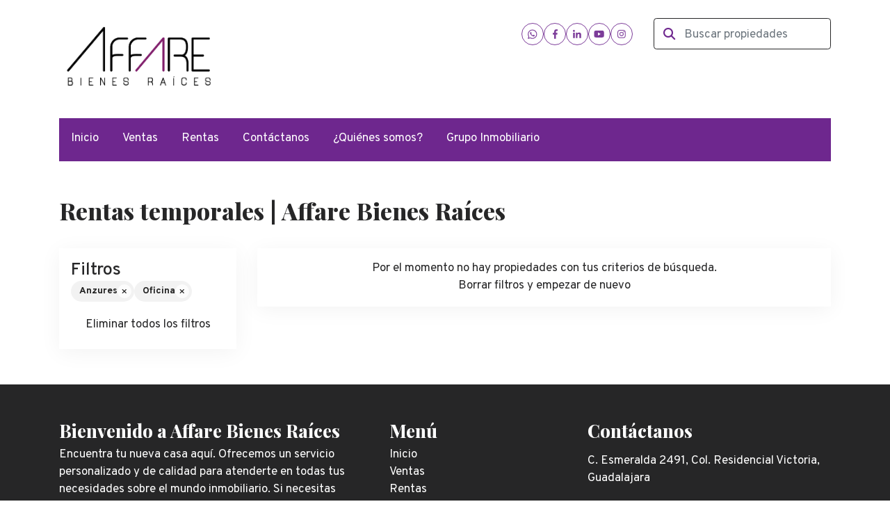

--- FILE ---
content_type: text/html; charset=utf-8
request_url: https://affarebienesraices.easybroker.com/vacation_rentals/mexico/ciudad-de-mexico/miguel-hidalgo/office-type?ln=80595
body_size: 4817
content:
<!DOCTYPE html>
<html lang="es">
  <head>
  <meta http-equiv="x-ua-compatible" content="IE=edge" />
  <meta http-equiv="Content-Type" content="text/html; charset=utf-8" />
  <meta name="description" content=""/>
  <meta name="keywords" content=""/>
  <meta name="viewport" content="width=device-width, initial-scale=1, maximum-scale=1, user-scalable=no">
  <title>Rentas temporales | Affare Bienes Raíces</title>
  <meta name="title" content="Rentas temporales | Affare Bienes Raíces"/>
  
<link rel="stylesheet" href="https://cdn.easybroker.com/assets/agent_websites-281d21d03f3be9dbdb7fba5c365bb4662225be459cd7bffae0d9f5f264e3ca0b.css" />
<script src="https://cdn.easybroker.com/assets/legacy/agent_websites-de0c2235e2e558ed95d49c503cb6f3f74808cc08ca365b0f9868d098e18d0d03.js"></script>


  <script async src="https://www.googletagmanager.com/gtag/js?id=UA-117909200-1"></script>
  <script>
    window.dataLayer = window.dataLayer || [];
    function gtag(){dataLayer.push(arguments);}
    gtag('js', new Date());
    gtag('config', "UA-117909200-1");
  </script>


  <script>
    (g=>{var h,a,k,p="The Google Maps JavaScript API",c="google",l="importLibrary",q="__ib__",m=document,b=window;b=b[c]||(b[c]={});var d=b.maps||(b.maps={}),r=new Set,e=new URLSearchParams,u=()=>h||(h=new Promise(async(f,n)=>{await (a=m.createElement("script"));e.set("libraries",[...r]+"");for(k in g)e.set(k.replace(/[A-Z]/g,t=>"_"+t[0].toLowerCase()),g[k]);e.set("callback",c+".maps."+q);a.src=`https://maps.${c}apis.com/maps/api/js?`+e;d[q]=f;a.onerror=()=>h=n(Error(p+" could not load."));a.nonce=m.querySelector("script[nonce]")?.nonce||"";m.head.append(a)}));d[l]?console.warn(p+" only loads once. Ignoring:",g):d[l]=(f,...n)=>r.add(f)&&u().then(()=>d[l](f,...n))})
    ({
      key: "",
      v: "weekly",
      language: "es"
    });
  </script>

  <link rel="stylesheet" href="https://stackpath.bootstrapcdn.com/bootstrap/4.2.1/css/bootstrap.min.css" integrity="sha384-GJzZqFGwb1QTTN6wy59ffF1BuGJpLSa9DkKMp0DgiMDm4iYMj70gZWKYbI706tWS" crossorigin="anonymous">
  <link rel="stylesheet" href="https://cdn.easybroker.com/themes/shared/css/map.css?version=1763493818" />
  <link rel="stylesheet" href="https://cdn.easybroker.com/themes/shared/css/filters.css?version=1763493818" />
  <link rel="stylesheet" href="https://cdn.easybroker.com/themes/praga/stylesheets/style.css?version=1763493818" />
  <link rel="stylesheet" href="https://cdn.easybroker.com/themes/praga/stylesheets/styles-palette-3.css?version=1763493818" />
  <link rel="stylesheet" href="https://cdn.easybroker.com/themes/praga/stylesheets/responsive.css?version=1763493818" />
  <link rel="stylesheet" href="https://cdn.easybroker.com/themes/praga/stylesheets/custom-select.css?version=1763493818" />
  <link rel="stylesheet" href="https://cdn.easybroker.com/themes/shared/fontawesome/css/all.min.css?version=1763493818" />
  <link rel="stylesheet" href="https://cdn.easybroker.com/themes/shared/fontawesome/css/brands.min.css?version=1763493818" />
    <!-- Load Facebook SDK for JavaScript --><div id="fb-root"></div><script>(function(d, s, id) {  var js, fjs = d.getElementsByTagName(s)[0];  if (d.getElementById(id)) return;  js = d.createElement(s); js.id = id;  js.src = 'https://connect.facebook.net/es_LA/sdk/xfbml.customerchat.js#xfbml=1&version=v2.12&autoLogAppEvents=1';  fjs.parentNode.insertBefore(js, fjs);}(document, 'script', 'facebook-jssdk'));</script><!-- Your customer chat code --><div class="fb-customerchat"  attribution="setup_tool"  page_id="164358367061875"  logged_in_greeting="Hola! Como podemos ayudarte?"  logged_out_greeting="Hola! Como podemos ayudarte?"></div>

<style>
:root {
--color-links: #6e278e;
--color-header_text: #ffffff;
--color-header_links: #ffffff;
--color-menu_background: #6e278e;
--color-icons: #6e278e;
--color-social-icons: #6e278e;
--color-button_text: #6e278e;
}
</style>




  <script src="https://cdn.easybroker.com/themes/praga/javascripts/scripts.js?version=1763493818"></script>
  <script src="https://cdnjs.cloudflare.com/ajax/libs/popper.js/1.14.6/umd/popper.min.js" integrity="sha384-wHAiFfRlMFy6i5SRaxvfOCifBUQy1xHdJ/yoi7FRNXMRBu5WHdZYu1hA6ZOblgut" crossorigin="anonymous"></script>
  <script src="https://stackpath.bootstrapcdn.com/bootstrap/4.2.1/js/bootstrap.min.js" integrity="sha384-B0UglyR+jN6CkvvICOB2joaf5I4l3gm9GU6Hc1og6Ls7i6U/mkkaduKaBhlAXv9k" crossorigin="anonymous"></script>
</head>

  <body id="vacation_rentals" class="properties-list">
    
    <div class="header">
  <div class="container">
    <div class="top-head row d-none d-lg-flex py-4">
      <div class="col-lg-3 d-flex align-items-center">
        <div class="logo">
          <div class='user-content'><h1><a href="http://affarebienesraices.easybroker.com/"><img src="https://s3.amazonaws.com/assets.moveglobally.com/organization_files/22211/Affare-Bienes-Raices-pq.png" width="241" height="129" alt="Affare-Bienes-Raices-pq.png" title="Affare-Bienes-Raices-pq.png" /></a></h1></div>
        </div>
      </div>
      <div class="col-lg-3">
        <div class="phone pl-lg-3">
          <div class='user-content'><p class="uppercase text-l-secondary mb-2 font-weight-light">Llámanos</p>
            <h3 class="unmargin-bottom"><a href="tel:3318144497">3318144497</a></h3></div>
        </div>
      </div>
      <div class="col-lg-3">
        <ul class="social-links list-inline">
  <li class="list-inline-item"><a class="whatsapp" target="_blank" href="https://wa.me/5213331674233"></a></li>
  <li class="list-inline-item"><a class="facebook" target="_blank" href="https://www.facebook.com/AffareGrupoInmobiliario/"></a></li>
  
  <li class="list-inline-item"><a class="linkedin" target="_blank" href="https://www.linkedin.com/company/affare-grupo-inmobiliario/"></a></li>
  <li class="list-inline-item"><a class="youtube" target="_blank" href="https://www.youtube.com/channel/UC51oUR-3pXqeoiHs_gtfthg"></a></li>
  <li class="list-inline-item"><a class="instagram" target="_blank" href="https://www.instagram.com/affare.bienesraices?igsh=c3dtbmxhaGt4azVy"></a></li>
  
  
</ul>

      </div>
      <div class="col-lg-3">
        <div class="search-input"><div id="code_search_form">
  <form class="header-search" action="/search_text" accept-charset="UTF-8" method="get">
    <button type="submit" class="btn"><i class="fa fa-search"></i></button>
    <input autocomplete="off" placeholder="Buscar propiedades" id="menu_search_code" class="form-control" type="text" name="search[text]" />
  </form>
</div>
</div>
        <div id="website_translator" data-languages="de,en,es,fr,it,pt,ru,el,zh-CN" data-site-language="es">
  <div id="translation_container" class="hidden d-none"></div>
</div>
        <div class='user-content'></div>
      </div>
    </div>

    <nav id="main_menu" class="navbar navbar-expand-lg navbar-light p-0">
      <div class="navbar-header">
        <div class="navbar-brand d-lg-none">
          <div class='user-content'><h1><a href="http://affarebienesraices.easybroker.com/"><img src="https://s3.amazonaws.com/assets.moveglobally.com/organization_files/22211/Affare-Bienes-Raices-pq.png" width="241" height="129" alt="Affare-Bienes-Raices-pq.png" title="Affare-Bienes-Raices-pq.png" /></a></h1></div>
        </div>
        <button class="navbar-toggler" type="button" data-toggle="collapse" data-target="#navbarSupportedContent" aria-controls="navbarSupportedContent" aria-expanded="false" aria-label="Toggle navigation">
          <i class="fa fa-bars"></i>
        </button>
      </div>
      <div class="collapse navbar-collapse" id="navbarSupportedContent">
        <ul class="navbar-nav mr-auto">
    <li class="nav-item ">
      <a class="nav-link" href="/">
        Inicio
        <span class="caret hidden"></span>
</a>    </li>
    <li class="nav-item ">
      <a class="nav-link" href="/properties">
        Ventas
        <span class="caret hidden"></span>
</a>    </li>
    <li class="nav-item ">
      <a class="nav-link" href="/rentals">
        Rentas
        <span class="caret hidden"></span>
</a>    </li>
    <li class="nav-item dropdown">
      <a class="nav-link" href="/contact">
        Contáctanos
        <span class="caret hidden"></span>
</a>        <ul class="dropdown-menu" role="menu">
            <li class="">
              <a href="/owners">Propietarios</a>
            </li>
        </ul>
    </li>
    <li class="nav-item ">
      <a class="nav-link" href="https://www.affare.mx/nosotros/">
        ¿Quiénes somos?
        <span class="caret hidden"></span>
</a>    </li>
    <li class="nav-item ">
      <a class="nav-link" href="https://www.affare.mx/">
        Grupo Inmobiliario
        <span class="caret hidden"></span>
</a>    </li>
</ul>
<form class="d-lg-none code-search-form form-inline" action="/search_text" accept-charset="UTF-8" method="get">
  <div class="input-group">
    <input size="15" autocomplete="off" placeholder="Buscar propiedades" id="menu_search_code" class="form-control" type="text" name="search[text]" />
    <span class="input-group-btn">
      <input type="submit" name="commit" value="Ir" class="btn btn-primary" />
    </span>
  </div>
</form>
      </div>
    </nav>

    <div class="phone-mobile d-lg-none">
      <div class='user-content'><p class="uppercase text-l-secondary mb-2 font-weight-light">Llámanos</p>
        <h3 class="unmargin-bottom"><a href="tel:3318144497">3318144497</a></h3></div>
      <ul class="social-links list-inline">
  <li class="list-inline-item"><a class="whatsapp" target="_blank" href="https://wa.me/5213331674233"></a></li>
  <li class="list-inline-item"><a class="facebook" target="_blank" href="https://www.facebook.com/AffareGrupoInmobiliario/"></a></li>
  
  <li class="list-inline-item"><a class="linkedin" target="_blank" href="https://www.linkedin.com/company/affare-grupo-inmobiliario/"></a></li>
  <li class="list-inline-item"><a class="youtube" target="_blank" href="https://www.youtube.com/channel/UC51oUR-3pXqeoiHs_gtfthg"></a></li>
  <li class="list-inline-item"><a class="instagram" target="_blank" href="https://www.instagram.com/affare.bienesraices?igsh=c3dtbmxhaGt4azVy"></a></li>
  
  
</ul>

    </div>

  </div>
</div>

    <div class="section">
      <div class="section-head bg-primary">
  <div class="container">
    <h2 class="mb-0">Rentas temporales | Affare Bienes Raíces</h2>
  </div>
</div>

    </div>
    <div class="content">
      <div id="property_search" class="container">
        <div class="row">
          <div class="col-lg-3 aside">
            <div class="card">
              <div class="mg_widget mg_filter-bar">
  <div class="filters-container">
  <div class="filters-content" data-frame="filters-menu">
    <div class="separator">
      <a href="#" class="close-filters d-lg-none" data-toggle-filters><i class="fa fa-times"></i></a>
      <h5 class="filters-title">Filtros</h5>
        <a class="clear-filters" data-remote="true" href="/vacation_rentals">Limpiar</a>
    </div>

    <div class="filters-body">
        <div class="applied-filters">
    <ul>
      <li>
        <a data-remote="true" href="/vacation_rentals/mexico/ciudad-de-mexico/miguel-hidalgo/office-type">
          
          <span class="description">Anzures</span>
</a>      </li>
      <li>
        <a data-remote="true" href="/vacation_rentals/mexico/ciudad-de-mexico/miguel-hidalgo?ln=80595">
          
          <span class="description">Oficina</span>
</a>      </li>
    </ul>
  </div>

      <div class="dropdown-content">
          <div class="card-body">
    <ul class="list-unstyled">
      <li class='filter-link'>
        <a data-remote="true" href="/vacation_rentals">Eliminar todos los filtros</a>
      </li>
    </ul>
  </div>

      </div>
    </div>
  </div>
  <div class="close-filters fake"></div>
</div>

<div class="property-actions-mobile">
  <div class="toggle-filters btn btn-primary d-lg-none" data-toggle-filters data-frame="mobile-filters-toggler">
    <i class="far fa-sliders-simple"></i>
    <span>Filtros</span>
      <span class="filter-counter">2</span>
  </div>

</div>


</div>
            </div>
          </div>
          <div class="col-lg-9 main">
            <div class="search-results mb-5 featured-grid">
              
  <div class="no-property-results" data-frame="property-results">
    <div class="filters-no-results">
      <div class="mg-notice">
        Por el momento no hay propiedades con tus criterios de búsqueda.
        <br />
        <a data-turbolinks-action="replace" href="/vacation_rentals">Borrar filtros y empezar de nuevo</a>
      </div>
    </div>
  </div>

<div data-frame="map-pagination"></div>

            </div>
          </div>
        </div>
      </div>
    </div>
    <div class="footer">
      <div class="pre-footer">
  <div class="container">  
    <div class="row">
      <div class="col-lg-5">
        <div class='user-content'><h4>Bienvenido a Affare Bienes Raíces</h4>
          <p>Encuentra tu nueva casa aquí. Ofrecemos un servicio personalizado y de calidad para atenderte en todas tus necesidades sobre el mundo inmobiliario. Si necesitas asistencia o tienes preguntas, siéntete libre de contactarnos. Estaremos dispuestos a ayudarte.</p></div>
      </div>
      <div class="col-lg-3">
          <h4>Menú</h4>
<ul id="nav">
    <li class="">
      <a class="button-link" href="/"><span class="l"></span><span>Inicio</span><span class="r"></span></a>
    </li>
    <li class="">
      <a class="button-link" href="/properties"><span class="l"></span><span>Ventas</span><span class="r"></span></a>
    </li>
    <li class="">
      <a class="button-link" href="/rentals"><span class="l"></span><span>Rentas</span><span class="r"></span></a>
    </li>
    <li class="">
      <a class="button-link" href="/contact"><span class="l"></span><span>Contáctanos</span><span class="r"></span></a>
        <ul class="sub">
            <li class="">
              <a class="button-link" href="/owners"><span class="l"></span><span>Propietarios</span><span class="r"></span></a>
            </li>
        </ul>
    </li>
    <li class="">
      <a class="button-link" href="https://www.affare.mx/nosotros/"><span class="l"></span><span>¿Quiénes somos?</span><span class="r"></span></a>
    </li>
    <li class="">
      <a class="button-link" href="https://www.affare.mx/"><span class="l"></span><span>Grupo Inmobiliario</span><span class="r"></span></a>
    </li>
</ul>

      </div>
      <div class="col-lg-4">
        <div class='user-content'><h4>Contáctanos</h4><p>
</p><p>C. Esmeralda 2491, Col. Residencial Victoria, Guadalajara </p><p><br></p><p>Teléfono: (33)18144497</p><p>WhatsApp +5213312454524 </p><p>contacto@affare.mx</p></div>
      </div>
    </div>
  </div>
</div>

      <div class="body-footer">
  <div class="container">  
    <div class="row">
      <div class="col-md-6">
        <div class='user-content'><p>&copy; 2025 Affare Bienes Raíces</p></div>
      </div>
      <div class="col-md-6 text-right">
        <div class="mg-attribution">
  Powered by
  <a title="Crea tu propio sitio web inmobiliario y publica tus propiedades en la Bolsa Inmobiliaria." href="https://www.easybroker.com/mx?source=agent-site-pb">EasyBroker</a>
</div>

      </div>
    </div>
  </div>
</div>

    </div>
  </body>
</html>


--- FILE ---
content_type: text/css
request_url: https://cdn.easybroker.com/themes/praga/stylesheets/styles-palette-3.css?version=1763493818
body_size: -59
content:
:root {
  --primary-color: #9B88D0;
  --primary-light-color: #F8F5F1;
}


--- FILE ---
content_type: image/svg+xml
request_url: https://cdn.easybroker.com/themes/praga/images/social/linkedin.svg
body_size: 379
content:
<svg width="32" height="32" viewBox="0 0 32 32" fill="none" xmlns="http://www.w3.org/2000/svg">
<circle cx="16" cy="16" r="15.5" stroke="#262627"/>
<path d="M12.6367 21.8438H10.1846V13.96H12.6367V21.8438ZM11.4238 12.8789C11.0371 12.8789 10.7031 12.7383 10.4219 12.457C10.1406 12.1758 10 11.8418 10 11.4551C10 11.0684 10.1406 10.7344 10.4219 10.4531C10.7031 10.1719 11.0371 10.0312 11.4238 10.0312C11.8105 10.0312 12.1445 10.1719 12.4258 10.4531C12.707 10.7344 12.8477 11.0684 12.8477 11.4551C12.8477 11.8418 12.707 12.1758 12.4258 12.457C12.1445 12.7383 11.8105 12.8789 11.4238 12.8789ZM21.8125 21.8438H19.3604V17.9941C19.3604 17.3613 19.3076 16.9043 19.2021 16.623C19.0088 16.1484 18.6309 15.9111 18.0684 15.9111C17.5059 15.9111 17.1104 16.1221 16.8818 16.5439C16.7061 16.8604 16.6182 17.3262 16.6182 17.9414V21.8438H14.1924V13.96H16.5391V15.041H16.5654C16.7412 14.6895 17.0225 14.3994 17.4092 14.1709C17.8311 13.8896 18.3232 13.749 18.8857 13.749C20.0283 13.749 20.8281 14.1094 21.2852 14.8301C21.6367 15.4102 21.8125 16.3066 21.8125 17.5195V21.8438Z" fill="#262627"/>
</svg>
